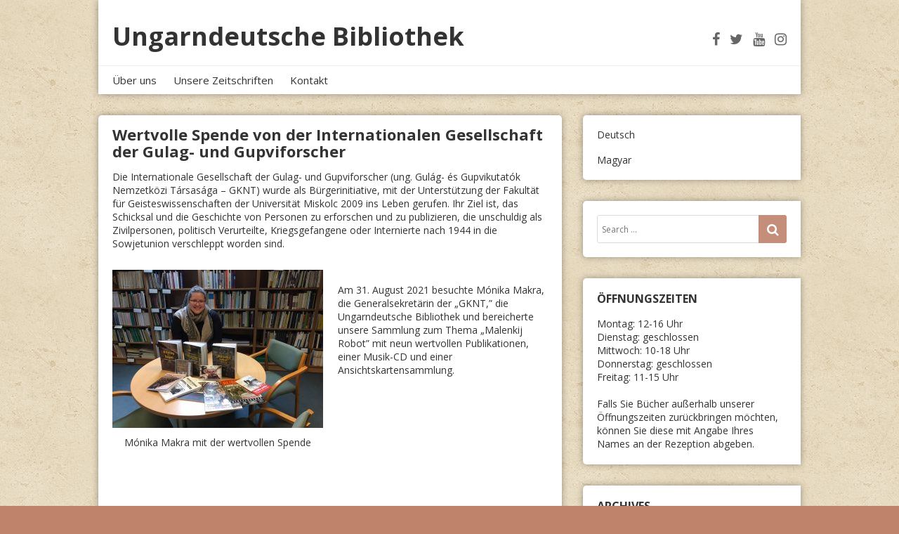

--- FILE ---
content_type: text/html; charset=UTF-8
request_url: https://bibliothek.hu/de/2021/09/wertvolle-spende-von-der-internationalen-gesellschaft-der-gulag-und-gupviforscher/
body_size: 9866
content:
<!doctype html>
<html lang="de-DE">
<head>
	<meta charset="UTF-8">
	<meta name="viewport" content="width=device-width, initial-scale=1">
	<link rel="profile" href="http://gmpg.org/xfn/11">

	<title>Wertvolle Spende von der Internationalen Gesellschaft der Gulag- und Gupviforscher &#8211; Ungarndeutsche Bibliothek</title>
<meta name='robots' content='max-image-preview:large' />
<link rel="alternate" href="https://bibliothek.hu/de/2021/09/wertvolle-spende-von-der-internationalen-gesellschaft-der-gulag-und-gupviforscher/" hreflang="de" />
<link rel="alternate" href="https://bibliothek.hu/hu/2021/09/ertekes-adomany-a-gulag-es-gupvikutatok-nemzetkozi-tarsasagatol/" hreflang="hu" />
<link rel='dns-prefetch' href='//bibliothek.hu' />
<link rel='dns-prefetch' href='//maps.google.com' />
<link rel='dns-prefetch' href='//fonts.googleapis.com' />
<link rel="alternate" type="application/rss+xml" title="Ungarndeutsche Bibliothek &raquo; Feed" href="https://bibliothek.hu/de/feed/" />
<link rel="alternate" type="application/rss+xml" title="Ungarndeutsche Bibliothek &raquo; Comments Feed" href="https://bibliothek.hu/de/comments/feed/" />
<link rel="alternate" type="application/rss+xml" title="Ungarndeutsche Bibliothek &raquo; Wertvolle Spende von der Internationalen Gesellschaft der Gulag- und Gupviforscher Comments Feed" href="https://bibliothek.hu/de/2021/09/wertvolle-spende-von-der-internationalen-gesellschaft-der-gulag-und-gupviforscher/feed/" />
<script type="text/javascript">
window._wpemojiSettings = {"baseUrl":"https:\/\/s.w.org\/images\/core\/emoji\/14.0.0\/72x72\/","ext":".png","svgUrl":"https:\/\/s.w.org\/images\/core\/emoji\/14.0.0\/svg\/","svgExt":".svg","source":{"concatemoji":"https:\/\/bibliothek.hu\/wp-includes\/js\/wp-emoji-release.min.js?ver=6.1.8"}};
/*! This file is auto-generated */
!function(e,a,t){var n,r,o,i=a.createElement("canvas"),p=i.getContext&&i.getContext("2d");function s(e,t){var a=String.fromCharCode,e=(p.clearRect(0,0,i.width,i.height),p.fillText(a.apply(this,e),0,0),i.toDataURL());return p.clearRect(0,0,i.width,i.height),p.fillText(a.apply(this,t),0,0),e===i.toDataURL()}function c(e){var t=a.createElement("script");t.src=e,t.defer=t.type="text/javascript",a.getElementsByTagName("head")[0].appendChild(t)}for(o=Array("flag","emoji"),t.supports={everything:!0,everythingExceptFlag:!0},r=0;r<o.length;r++)t.supports[o[r]]=function(e){if(p&&p.fillText)switch(p.textBaseline="top",p.font="600 32px Arial",e){case"flag":return s([127987,65039,8205,9895,65039],[127987,65039,8203,9895,65039])?!1:!s([55356,56826,55356,56819],[55356,56826,8203,55356,56819])&&!s([55356,57332,56128,56423,56128,56418,56128,56421,56128,56430,56128,56423,56128,56447],[55356,57332,8203,56128,56423,8203,56128,56418,8203,56128,56421,8203,56128,56430,8203,56128,56423,8203,56128,56447]);case"emoji":return!s([129777,127995,8205,129778,127999],[129777,127995,8203,129778,127999])}return!1}(o[r]),t.supports.everything=t.supports.everything&&t.supports[o[r]],"flag"!==o[r]&&(t.supports.everythingExceptFlag=t.supports.everythingExceptFlag&&t.supports[o[r]]);t.supports.everythingExceptFlag=t.supports.everythingExceptFlag&&!t.supports.flag,t.DOMReady=!1,t.readyCallback=function(){t.DOMReady=!0},t.supports.everything||(n=function(){t.readyCallback()},a.addEventListener?(a.addEventListener("DOMContentLoaded",n,!1),e.addEventListener("load",n,!1)):(e.attachEvent("onload",n),a.attachEvent("onreadystatechange",function(){"complete"===a.readyState&&t.readyCallback()})),(e=t.source||{}).concatemoji?c(e.concatemoji):e.wpemoji&&e.twemoji&&(c(e.twemoji),c(e.wpemoji)))}(window,document,window._wpemojiSettings);
</script>
<style type="text/css">
img.wp-smiley,
img.emoji {
	display: inline !important;
	border: none !important;
	box-shadow: none !important;
	height: 1em !important;
	width: 1em !important;
	margin: 0 0.07em !important;
	vertical-align: -0.1em !important;
	background: none !important;
	padding: 0 !important;
}
</style>
	<link rel='stylesheet' id='wp-block-library-css' href='https://bibliothek.hu/wp-includes/css/dist/block-library/style.min.css?ver=6.1.8' type='text/css' media='all' />
<link rel='stylesheet' id='classic-theme-styles-css' href='https://bibliothek.hu/wp-includes/css/classic-themes.min.css?ver=1' type='text/css' media='all' />
<style id='global-styles-inline-css' type='text/css'>
body{--wp--preset--color--black: #000000;--wp--preset--color--cyan-bluish-gray: #abb8c3;--wp--preset--color--white: #ffffff;--wp--preset--color--pale-pink: #f78da7;--wp--preset--color--vivid-red: #cf2e2e;--wp--preset--color--luminous-vivid-orange: #ff6900;--wp--preset--color--luminous-vivid-amber: #fcb900;--wp--preset--color--light-green-cyan: #7bdcb5;--wp--preset--color--vivid-green-cyan: #00d084;--wp--preset--color--pale-cyan-blue: #8ed1fc;--wp--preset--color--vivid-cyan-blue: #0693e3;--wp--preset--color--vivid-purple: #9b51e0;--wp--preset--gradient--vivid-cyan-blue-to-vivid-purple: linear-gradient(135deg,rgba(6,147,227,1) 0%,rgb(155,81,224) 100%);--wp--preset--gradient--light-green-cyan-to-vivid-green-cyan: linear-gradient(135deg,rgb(122,220,180) 0%,rgb(0,208,130) 100%);--wp--preset--gradient--luminous-vivid-amber-to-luminous-vivid-orange: linear-gradient(135deg,rgba(252,185,0,1) 0%,rgba(255,105,0,1) 100%);--wp--preset--gradient--luminous-vivid-orange-to-vivid-red: linear-gradient(135deg,rgba(255,105,0,1) 0%,rgb(207,46,46) 100%);--wp--preset--gradient--very-light-gray-to-cyan-bluish-gray: linear-gradient(135deg,rgb(238,238,238) 0%,rgb(169,184,195) 100%);--wp--preset--gradient--cool-to-warm-spectrum: linear-gradient(135deg,rgb(74,234,220) 0%,rgb(151,120,209) 20%,rgb(207,42,186) 40%,rgb(238,44,130) 60%,rgb(251,105,98) 80%,rgb(254,248,76) 100%);--wp--preset--gradient--blush-light-purple: linear-gradient(135deg,rgb(255,206,236) 0%,rgb(152,150,240) 100%);--wp--preset--gradient--blush-bordeaux: linear-gradient(135deg,rgb(254,205,165) 0%,rgb(254,45,45) 50%,rgb(107,0,62) 100%);--wp--preset--gradient--luminous-dusk: linear-gradient(135deg,rgb(255,203,112) 0%,rgb(199,81,192) 50%,rgb(65,88,208) 100%);--wp--preset--gradient--pale-ocean: linear-gradient(135deg,rgb(255,245,203) 0%,rgb(182,227,212) 50%,rgb(51,167,181) 100%);--wp--preset--gradient--electric-grass: linear-gradient(135deg,rgb(202,248,128) 0%,rgb(113,206,126) 100%);--wp--preset--gradient--midnight: linear-gradient(135deg,rgb(2,3,129) 0%,rgb(40,116,252) 100%);--wp--preset--duotone--dark-grayscale: url('#wp-duotone-dark-grayscale');--wp--preset--duotone--grayscale: url('#wp-duotone-grayscale');--wp--preset--duotone--purple-yellow: url('#wp-duotone-purple-yellow');--wp--preset--duotone--blue-red: url('#wp-duotone-blue-red');--wp--preset--duotone--midnight: url('#wp-duotone-midnight');--wp--preset--duotone--magenta-yellow: url('#wp-duotone-magenta-yellow');--wp--preset--duotone--purple-green: url('#wp-duotone-purple-green');--wp--preset--duotone--blue-orange: url('#wp-duotone-blue-orange');--wp--preset--font-size--small: 13px;--wp--preset--font-size--medium: 20px;--wp--preset--font-size--large: 36px;--wp--preset--font-size--x-large: 42px;--wp--preset--spacing--20: 0.44rem;--wp--preset--spacing--30: 0.67rem;--wp--preset--spacing--40: 1rem;--wp--preset--spacing--50: 1.5rem;--wp--preset--spacing--60: 2.25rem;--wp--preset--spacing--70: 3.38rem;--wp--preset--spacing--80: 5.06rem;}:where(.is-layout-flex){gap: 0.5em;}body .is-layout-flow > .alignleft{float: left;margin-inline-start: 0;margin-inline-end: 2em;}body .is-layout-flow > .alignright{float: right;margin-inline-start: 2em;margin-inline-end: 0;}body .is-layout-flow > .aligncenter{margin-left: auto !important;margin-right: auto !important;}body .is-layout-constrained > .alignleft{float: left;margin-inline-start: 0;margin-inline-end: 2em;}body .is-layout-constrained > .alignright{float: right;margin-inline-start: 2em;margin-inline-end: 0;}body .is-layout-constrained > .aligncenter{margin-left: auto !important;margin-right: auto !important;}body .is-layout-constrained > :where(:not(.alignleft):not(.alignright):not(.alignfull)){max-width: var(--wp--style--global--content-size);margin-left: auto !important;margin-right: auto !important;}body .is-layout-constrained > .alignwide{max-width: var(--wp--style--global--wide-size);}body .is-layout-flex{display: flex;}body .is-layout-flex{flex-wrap: wrap;align-items: center;}body .is-layout-flex > *{margin: 0;}:where(.wp-block-columns.is-layout-flex){gap: 2em;}.has-black-color{color: var(--wp--preset--color--black) !important;}.has-cyan-bluish-gray-color{color: var(--wp--preset--color--cyan-bluish-gray) !important;}.has-white-color{color: var(--wp--preset--color--white) !important;}.has-pale-pink-color{color: var(--wp--preset--color--pale-pink) !important;}.has-vivid-red-color{color: var(--wp--preset--color--vivid-red) !important;}.has-luminous-vivid-orange-color{color: var(--wp--preset--color--luminous-vivid-orange) !important;}.has-luminous-vivid-amber-color{color: var(--wp--preset--color--luminous-vivid-amber) !important;}.has-light-green-cyan-color{color: var(--wp--preset--color--light-green-cyan) !important;}.has-vivid-green-cyan-color{color: var(--wp--preset--color--vivid-green-cyan) !important;}.has-pale-cyan-blue-color{color: var(--wp--preset--color--pale-cyan-blue) !important;}.has-vivid-cyan-blue-color{color: var(--wp--preset--color--vivid-cyan-blue) !important;}.has-vivid-purple-color{color: var(--wp--preset--color--vivid-purple) !important;}.has-black-background-color{background-color: var(--wp--preset--color--black) !important;}.has-cyan-bluish-gray-background-color{background-color: var(--wp--preset--color--cyan-bluish-gray) !important;}.has-white-background-color{background-color: var(--wp--preset--color--white) !important;}.has-pale-pink-background-color{background-color: var(--wp--preset--color--pale-pink) !important;}.has-vivid-red-background-color{background-color: var(--wp--preset--color--vivid-red) !important;}.has-luminous-vivid-orange-background-color{background-color: var(--wp--preset--color--luminous-vivid-orange) !important;}.has-luminous-vivid-amber-background-color{background-color: var(--wp--preset--color--luminous-vivid-amber) !important;}.has-light-green-cyan-background-color{background-color: var(--wp--preset--color--light-green-cyan) !important;}.has-vivid-green-cyan-background-color{background-color: var(--wp--preset--color--vivid-green-cyan) !important;}.has-pale-cyan-blue-background-color{background-color: var(--wp--preset--color--pale-cyan-blue) !important;}.has-vivid-cyan-blue-background-color{background-color: var(--wp--preset--color--vivid-cyan-blue) !important;}.has-vivid-purple-background-color{background-color: var(--wp--preset--color--vivid-purple) !important;}.has-black-border-color{border-color: var(--wp--preset--color--black) !important;}.has-cyan-bluish-gray-border-color{border-color: var(--wp--preset--color--cyan-bluish-gray) !important;}.has-white-border-color{border-color: var(--wp--preset--color--white) !important;}.has-pale-pink-border-color{border-color: var(--wp--preset--color--pale-pink) !important;}.has-vivid-red-border-color{border-color: var(--wp--preset--color--vivid-red) !important;}.has-luminous-vivid-orange-border-color{border-color: var(--wp--preset--color--luminous-vivid-orange) !important;}.has-luminous-vivid-amber-border-color{border-color: var(--wp--preset--color--luminous-vivid-amber) !important;}.has-light-green-cyan-border-color{border-color: var(--wp--preset--color--light-green-cyan) !important;}.has-vivid-green-cyan-border-color{border-color: var(--wp--preset--color--vivid-green-cyan) !important;}.has-pale-cyan-blue-border-color{border-color: var(--wp--preset--color--pale-cyan-blue) !important;}.has-vivid-cyan-blue-border-color{border-color: var(--wp--preset--color--vivid-cyan-blue) !important;}.has-vivid-purple-border-color{border-color: var(--wp--preset--color--vivid-purple) !important;}.has-vivid-cyan-blue-to-vivid-purple-gradient-background{background: var(--wp--preset--gradient--vivid-cyan-blue-to-vivid-purple) !important;}.has-light-green-cyan-to-vivid-green-cyan-gradient-background{background: var(--wp--preset--gradient--light-green-cyan-to-vivid-green-cyan) !important;}.has-luminous-vivid-amber-to-luminous-vivid-orange-gradient-background{background: var(--wp--preset--gradient--luminous-vivid-amber-to-luminous-vivid-orange) !important;}.has-luminous-vivid-orange-to-vivid-red-gradient-background{background: var(--wp--preset--gradient--luminous-vivid-orange-to-vivid-red) !important;}.has-very-light-gray-to-cyan-bluish-gray-gradient-background{background: var(--wp--preset--gradient--very-light-gray-to-cyan-bluish-gray) !important;}.has-cool-to-warm-spectrum-gradient-background{background: var(--wp--preset--gradient--cool-to-warm-spectrum) !important;}.has-blush-light-purple-gradient-background{background: var(--wp--preset--gradient--blush-light-purple) !important;}.has-blush-bordeaux-gradient-background{background: var(--wp--preset--gradient--blush-bordeaux) !important;}.has-luminous-dusk-gradient-background{background: var(--wp--preset--gradient--luminous-dusk) !important;}.has-pale-ocean-gradient-background{background: var(--wp--preset--gradient--pale-ocean) !important;}.has-electric-grass-gradient-background{background: var(--wp--preset--gradient--electric-grass) !important;}.has-midnight-gradient-background{background: var(--wp--preset--gradient--midnight) !important;}.has-small-font-size{font-size: var(--wp--preset--font-size--small) !important;}.has-medium-font-size{font-size: var(--wp--preset--font-size--medium) !important;}.has-large-font-size{font-size: var(--wp--preset--font-size--large) !important;}.has-x-large-font-size{font-size: var(--wp--preset--font-size--x-large) !important;}
.wp-block-navigation a:where(:not(.wp-element-button)){color: inherit;}
:where(.wp-block-columns.is-layout-flex){gap: 2em;}
.wp-block-pullquote{font-size: 1.5em;line-height: 1.6;}
</style>
<link rel='stylesheet' id='contact-form-7-css' href='https://bibliothek.hu/wp-content/plugins/contact-form-7/includes/css/styles.css?ver=5.7.7' type='text/css' media='all' />
<link rel='stylesheet' id='wp-gmap-embed-front-css-css' href='https://bibliothek.hu/wp-content/plugins/gmap-embed/public/assets/css/front_custom_style.css?ver=1758018208' type='text/css' media='all' />
<link rel='stylesheet' id='neblue-style-css' href='https://bibliothek.hu/wp-content/themes/neblue/style.css?ver=6.1.8' type='text/css' media='all' />
<style id='neblue-style-inline-css' type='text/css'>

blockquote {
    border-left: 4px solid #bf826b;
}
button,
input[type="button"],
input[type="reset"],
input[type="submit"] {
	background: #bf826b;
}
input[type="text"]:focus,
input[type="email"]:focus,
input[type="url"]:focus,
input[type="password"]:focus,
input[type="search"]:focus,
input[type="number"]:focus,
input[type="tel"]:focus,
input[type="range"]:focus,
input[type="date"]:focus,
input[type="month"]:focus,
input[type="week"]:focus,
input[type="time"]:focus,
input[type="datetime"]:focus,
input[type="datetime-local"]:focus,
input[type="color"]:focus,
textarea:focus {
	border:1px solid #bf826b;
}
a {
	color: #bf826b;
}
a:hover,
a:focus,
a:active {
	color: #bf826b;
}
.site-title a:hover,
.site-title a:focus,
.site-title a:active{
	color:#bf826b;
}
.site-social a:hover i,
.site-social a:focus i{
	color: #bf826b;
}
.main-navigation div >ul >li >a:hover,
.main-navigation div >ul >li >a:focus{
	color:#bf826b;
}
.main-navigation div >ul >li ul li a:hover,
.main-navigation div >ul >li ul li a:focus{
	color:#bf826b;
}
.menu-toggle{
	color:#bf826b;
}
.entry-title a:hover,
.entry-title a:focus{
	color:#bf826b;
}
.sticky .entry-title,
.sticky .entry-title a{
	color:#bf826b;
}
.entry-footer a:hover,
.entry-footer a:focus{
	color: #bf826b;
}
.sticky .entry-footer {
    background: #bf826b;
}
.more-link:hover,
.more-link:focus{
	background: #bf826b;
}
.widget a:hover,
.widget a:focus{
	color:#bf826b;
}
.comment-meta a:hover,
.comment-meta a:focus{
	color:#bf826b;
}
.comment-meta .fn a:hover,
.comment-meta .fn a:focus{
	color:#bf826b;
}
.comment-form .logged-in-as a:hover,
.comment-form .logged-in-as a:focus{
	color:#bf826b;
}
.post-navigation a:hover,
.post-navigation a:focus{
	color: #bf826b;
}
.pagination .nav-links a:hover,
.pagination .nav-links a:focus{
	background:#bf826b;
}
.pagination .nav-links .current{
	background:#bf826b;
}
.site-info a:hover,
.site-info a:focus{
	color:#bf826b;
}
#back_top {
	background:#bf826b;
}
#slider-title a {
	background: #bf826b;
}
#controllers a:hover, 
#controllers a:focus, 
#controllers .active {
	color: #bf826b;
	background-color: #bf826b;
}

</style>
<link rel='stylesheet' id='neblue-google-fonts-css' href='//fonts.googleapis.com/css?family=Open+Sans%3A400%2C400italic%2C700%2C700italic&#038;ver=6.1.8' type='text/css' media='all' />
<link rel='stylesheet' id='neblue-font-awesome-css' href='https://bibliothek.hu/wp-content/themes/neblue/assets/font-awesome/css/font-awesome.min.css?ver=6.1.8' type='text/css' media='all' />
<link rel='stylesheet' id='slb_core-css' href='https://bibliothek.hu/wp-content/plugins/simple-lightbox/client/css/app.css?ver=2.9.4' type='text/css' media='all' />
<script type='text/javascript' src='https://bibliothek.hu/wp-includes/js/jquery/jquery.min.js?ver=3.6.1' id='jquery-core-js'></script>
<script type='text/javascript' src='https://bibliothek.hu/wp-includes/js/jquery/jquery-migrate.min.js?ver=3.3.2' id='jquery-migrate-js'></script>
<script type='text/javascript' src='https://maps.google.com/maps/api/js?key=AIzaSyDMgk3RFJc3rOp4nVhP9ADz2wGowXBy0oc&#038;libraries=places&#038;language=en&#038;region=US&#038;callback=Function.prototype&#038;ver=6.1.8' id='wp-gmap-api-js'></script>
<script type='text/javascript' id='wp-gmap-api-js-after'>
/* <![CDATA[ */

var wgm_status = {"p_v":"1.9.4","p_d_v":"20250717","l_api":"always","p_api":"N","i_p":false,"d_f_s_c":"N","d_s_v":"N","d_z_c":"N","d_p_c":"N","d_m_t_c":"N","d_m_w_z":"N","d_m_d":"N","d_m_d_c_z":"N","e_d_f_a_c":"N"};
/* ]]> */
</script>
<script type='text/javascript' src='https://bibliothek.hu/wp-content/themes/neblue/assets/js/jquery.fitvids.js?ver=6.1.8' id='neblue-fitvids-js-js'></script>
<script type='text/javascript' src='https://bibliothek.hu/wp-content/themes/neblue/assets/js/custom.js?ver=6.1.8' id='neblue-custom-js-js'></script>
<link rel="https://api.w.org/" href="https://bibliothek.hu/wp-json/" /><link rel="alternate" type="application/json" href="https://bibliothek.hu/wp-json/wp/v2/posts/4595" /><link rel="EditURI" type="application/rsd+xml" title="RSD" href="https://bibliothek.hu/xmlrpc.php?rsd" />
<link rel="wlwmanifest" type="application/wlwmanifest+xml" href="https://bibliothek.hu/wp-includes/wlwmanifest.xml" />
<meta name="generator" content="WordPress 6.1.8" />
<link rel="canonical" href="https://bibliothek.hu/de/2021/09/wertvolle-spende-von-der-internationalen-gesellschaft-der-gulag-und-gupviforscher/" />
<link rel='shortlink' href='https://bibliothek.hu/?p=4595' />
<link rel="alternate" type="application/json+oembed" href="https://bibliothek.hu/wp-json/oembed/1.0/embed?url=https%3A%2F%2Fbibliothek.hu%2Fde%2F2021%2F09%2Fwertvolle-spende-von-der-internationalen-gesellschaft-der-gulag-und-gupviforscher%2F" />
<link rel="pingback" href="https://bibliothek.hu/xmlrpc.php"><style type="text/css" id="custom-background-css">
body.custom-background { background-color: #bf826b; background-image: url("https://bibliothek.hu/wp-content/uploads/2018/02/vintage-concrete.png"); background-position: center center; background-size: auto; background-repeat: repeat; background-attachment: fixed; }
</style>
			<style type="text/css" id="wp-custom-css">
			.main-navigation div >ul >li >a {
    font-size: 15px;
}

body {
    font-size: 14px;
    line-height: 1.4em;
    min-width: 0;
}

.entry-title {
    font-size: 22px;
    line-height: 24px;
}

.site-main .post, .site-main .page {
    box-shadow: 0 0 10px rgba(0, 0, 0, 0.35);
    background: #fff;
	-webkit-border-top-left-radius: 5px;
-webkit-border-top-right-radius: 5px;
-moz-border-radius-topleft: 5px;
-moz-border-radius-topright: 5px;
border-top-left-radius: 5px;
border-top-right-radius: 5px;
}

.site-header {
    background: #ffffff;
    box-shadow: 0 0 10px rgba(0, 0, 0, 0.35);
}

.widget {
    padding: 20px;
    box-shadow: 0 0 10px rgba(0, 0, 0, 0.35);
	-webkit-border-top-left-radius: 5px;
-webkit-border-bottom-left-radius: 5px;
-moz-border-radius-topleft: 5px;
-moz-border-radius-bottomleft: 5px;
border-top-left-radius: 5px;
border-bottom-left-radius: 5px;
}		</style>
		</head>

<body class="post-template-default single single-post postid-4595 single-format-standard custom-background">
<div id="page" class="site"><div class="inner">
	<a class="skip-link screen-reader-text" href="#content">Skip to content</a>

	<header id="masthead" class="site-header">
		<div class="site-branding">
							<p class="site-title"><a href="https://bibliothek.hu/de/" rel="home">Ungarndeutsche Bibliothek</a></p>
			
			<div class="site-social">
<a href="http://facebook.com/zentrumhu" target="_blank" title="Find Us on Facebook"><i class="fa fa-facebook" aria-hidden="true"></i></a>
<a href="http://twitter.com/zentrumhu" target="_blank" title="Follow Us on Twitter"><i class="fa fa-twitter" aria-hidden="true"></i></a>
<a href="http://youtube.com/zentrumhu" target="_blank" title="View our YouTube Channel"><i class="fa fa-youtube" aria-hidden="true"></i></a>
<a href="http://instagram.com/zentrumhu" target="_blank" title="Follow Us on Instagram"><i class="fa fa-instagram" aria-hidden="true"></i></a>
				<div class="clear"></div>
    		</div>

            <div class="clear"></div>
		</div><!-- .site-branding -->

	    <nav id="site-navigation" class="main-navigation">
	        <button class="menu-toggle" aria-controls="primary-menu" aria-expanded="false" value="Menu"><i class="fa fa-bars" aria-hidden="true"></i><span class="screen-reader-text">Menu</span></button>
	        <div class="menu-main-de-container"><ul id="primary-menu" class="menu"><li id="menu-item-133" class="menu-item menu-item-type-post_type menu-item-object-page menu-item-133"><a href="https://bibliothek.hu/de/uber-uns/">Über uns</a></li>
<li id="menu-item-152" class="menu-item menu-item-type-post_type menu-item-object-page menu-item-152"><a href="https://bibliothek.hu/de/unsere-zeitschriften/">Unsere Zeitschriften</a></li>
<li id="menu-item-182" class="menu-item menu-item-type-post_type menu-item-object-page menu-item-182"><a href="https://bibliothek.hu/de/kontakt/">Kontakt</a></li>
</ul></div>	        <div class="clear"></div>
	    </nav><!-- #site-navigation -->
	</header><!-- #masthead -->


	<div id="content" class="site-content">

	<div id="primary" class="content-area">
		<main id="main" class="site-main">

		
<article id="post-4595" class="post-4595 post type-post status-publish format-standard hentry category-info-de category-nachrichten tag-buecherspende tag-malenkij-robot-de">
	
	<header class="entry-header">
		<h1 class="entry-title">Wertvolle Spende von der Internationalen Gesellschaft der Gulag- und Gupviforscher</h1>	</header><!-- .entry-header -->

	<div class="entry-content">
		<p class="p1"><span class="s1">Die Internationale Gesellschaft der Gulag- und Gupviforscher (ung. Gulág- és Gupvikutatók Nemzetközi Társasága &#8211; GKNT) wurde als Bürgerinitiative, mit der Unterstützung der Fakultät für Geisteswissenschaften der Universität Miskolc 2009 ins Leben gerufen. Ihr Ziel ist, das Schicksal und die Geschichte von Personen zu erforschen und zu publizieren, die unschuldig als Zivilpersonen, politisch Verurteilte, Kriegsgefangene oder Internierte nach 1944 in die Sowjetunion verschleppt worden sind.</span></p>
<figure id="attachment_4596" aria-describedby="caption-attachment-4596" style="width: 300px" class="wp-caption alignleft"><img decoding="async" class="size-medium wp-image-4596" src="http://bibliothek.hu/wp-content/uploads/2021/09/Monika-Makra-1-300x225.jpg" alt="" width="300" height="225" srcset="https://bibliothek.hu/wp-content/uploads/2021/09/Monika-Makra-1-300x225.jpg 300w, https://bibliothek.hu/wp-content/uploads/2021/09/Monika-Makra-1-768x576.jpg 768w, https://bibliothek.hu/wp-content/uploads/2021/09/Monika-Makra-1-1024x768.jpg 1024w, https://bibliothek.hu/wp-content/uploads/2021/09/Monika-Makra-1.jpg 1280w" sizes="(max-width: 300px) 100vw, 300px" /><figcaption id="caption-attachment-4596" class="wp-caption-text">Mónika Makra mit der wertvollen Spende</figcaption></figure>
<p>&nbsp;</p>
<p class="p1"><span class="s1">Am 31. August 2021 besuchte Mónika Makra, die Generalsekretärin der „GKNT,” die Ungarndeutsche Bibliothek und bereicherte unsere Sammlung zum Thema „Malenkij Robot” mit neun wertvollen Publikationen, einer Musik-CD und einer Ansichtskartensammlung.</span></p>
<p>&nbsp;</p>
<p>&nbsp;</p>
<p>&nbsp;</p>
<p>&nbsp;</p>
<p>&nbsp;</p>
<figure id="attachment_4598" aria-describedby="caption-attachment-4598" style="width: 300px" class="wp-caption alignleft"><img decoding="async" loading="lazy" class="size-medium wp-image-4598" src="http://bibliothek.hu/wp-content/uploads/2021/09/IMG_0746-1-300x226.jpg" alt="" width="300" height="226" srcset="https://bibliothek.hu/wp-content/uploads/2021/09/IMG_0746-1-300x226.jpg 300w, https://bibliothek.hu/wp-content/uploads/2021/09/IMG_0746-1-768x578.jpg 768w, https://bibliothek.hu/wp-content/uploads/2021/09/IMG_0746-1-1024x771.jpg 1024w, https://bibliothek.hu/wp-content/uploads/2021/09/IMG_0746-1.jpg 1280w" sizes="(max-width: 300px) 100vw, 300px" /><figcaption id="caption-attachment-4598" class="wp-caption-text">Die wertvolle Spende</figcaption></figure>
<p>&nbsp;</p>
<p>&nbsp;</p>
<p>&nbsp;</p>
<p class="p1"><span class="s1">Wir bedanken uns bei der Gesellschaft recht herzlich für die wertvolle Spende</span><span class="s2">!</span></p>
	</div><!-- .entry-content -->
    
    <footer class="entry-footer">
				<div class="entry-meta">
			<span class="posted-on"><i class="fa fa-calendar" aria-hidden="true"></i> <a href="https://bibliothek.hu/de/2021/09/wertvolle-spende-von-der-internationalen-gesellschaft-der-gulag-und-gupviforscher/" rel="bookmark"><time class="entry-date published updated" datetime="2021-09-02T08:31:40+00:00">02. 09. 2021</time></a></span><span class="cat-links"><i class="fa fa-list" aria-hidden="true"></i> <a href="https://bibliothek.hu/de/category/info-de/" rel="category tag">Informationen</a>, <a href="https://bibliothek.hu/de/category/nachrichten/" rel="category tag">Nachrichten</a></span>			<div class="clear"></div>
		</div><!-- .entry-meta -->
		
	    			<div class="tags-links"><i class="fa fa-tags" aria-hidden="true"></i> <a href="https://bibliothek.hu/de/tag/buecherspende/" rel="tag">Bücherspende</a>, <a href="https://bibliothek.hu/de/tag/malenkij-robot-de/" rel="tag">Malenkij Robot</a></div>	    	</footer><!-- .entry-footer -->
	
</article><!-- #post-4595 -->

	<nav class="navigation post-navigation" aria-label="Posts">
		<h2 class="screen-reader-text">Post navigation</h2>
		<div class="nav-links"><div class="nav-previous"><a href="https://bibliothek.hu/de/2021/08/wir-erwarten-wieder-unsere-leser/" rel="prev"><i class="fa fa-caret-left" aria-hidden="true"></i> Wir erwarten wieder unsere Leser in der Bibliothek</a></div><div class="nav-next"><a href="https://bibliothek.hu/de/2021/09/reinhard-johler-hg-hatzfeld-ordnungen-im-wandel-2/" rel="next">Reinhard Johler (Hg.): Hatzfeld. Ordnungen im Wandel <i class="fa fa-caret-right" aria-hidden="true"></i></a></div></div>
	</nav>
		</main><!-- #main -->
	</div><!-- #primary -->


<aside id="secondary" class="widget-area">
	<section id="polylang-2" class="widget widget_polylang"><ul>
	<li class="lang-item lang-item-3 lang-item-de current-lang lang-item-first"><a  lang="de-DE" hreflang="de-DE" href="https://bibliothek.hu/de/2021/09/wertvolle-spende-von-der-internationalen-gesellschaft-der-gulag-und-gupviforscher/">Deutsch</a></li>
	<li class="lang-item lang-item-6 lang-item-hu"><a  lang="hu-HU" hreflang="hu-HU" href="https://bibliothek.hu/hu/2021/09/ertekes-adomany-a-gulag-es-gupvikutatok-nemzetkozi-tarsasagatol/">Magyar</a></li>
</ul>
</section><section id="search-2" class="widget widget_search">

<form role="search" method="get" class="search-form" action="https://bibliothek.hu/de/">
	<label for="search-form-697b437d45c96">
		<span class="screen-reader-text">Search for:</span>
	</label>
	<input type="search" id="search-form-697b437d45c96" class="search-field" placeholder="Search &hellip;" value="" name="s" />
	<button type="submit" class="search-submit" aria-label="Search" value="Search"><i class="fa fa-search" aria-hidden="true"></i><span class="screen-reader-text">Search</span></button>
</form>
</section><section id="custom_html-3" class="widget_text widget widget_custom_html"><h2 class="widget-title">Öffnungszeiten</h2><div class="textwidget custom-html-widget">Montag: 12-16 Uhr<br>
Dienstag: geschlossen<br>
Mittwoch: 10-18 Uhr<br>
Donnerstag: geschlossen<br>
Freitag: 11-15  Uhr<br>
<br>
Falls Sie Bücher außerhalb unserer Öffnungszeiten zurückbringen möchten, können Sie diese mit Angabe Ihres Names an der Rezeption abgeben.</div></section><section id="archives-2" class="widget widget_archive"><h2 class="widget-title">Archives</h2>
			<ul>
					<li><a href='https://bibliothek.hu/de/2026/01/'>January 2026</a></li>
	<li><a href='https://bibliothek.hu/de/2025/12/'>December 2025</a></li>
	<li><a href='https://bibliothek.hu/de/2025/11/'>November 2025</a></li>
	<li><a href='https://bibliothek.hu/de/2025/10/'>October 2025</a></li>
	<li><a href='https://bibliothek.hu/de/2025/09/'>September 2025</a></li>
	<li><a href='https://bibliothek.hu/de/2025/08/'>August 2025</a></li>
	<li><a href='https://bibliothek.hu/de/2025/07/'>July 2025</a></li>
	<li><a href='https://bibliothek.hu/de/2025/06/'>June 2025</a></li>
	<li><a href='https://bibliothek.hu/de/2025/05/'>May 2025</a></li>
	<li><a href='https://bibliothek.hu/de/2025/04/'>April 2025</a></li>
	<li><a href='https://bibliothek.hu/de/2025/03/'>March 2025</a></li>
	<li><a href='https://bibliothek.hu/de/2025/02/'>February 2025</a></li>
	<li><a href='https://bibliothek.hu/de/2025/01/'>January 2025</a></li>
	<li><a href='https://bibliothek.hu/de/2024/12/'>December 2024</a></li>
	<li><a href='https://bibliothek.hu/de/2024/11/'>November 2024</a></li>
	<li><a href='https://bibliothek.hu/de/2024/10/'>October 2024</a></li>
	<li><a href='https://bibliothek.hu/de/2024/09/'>September 2024</a></li>
	<li><a href='https://bibliothek.hu/de/2024/08/'>August 2024</a></li>
	<li><a href='https://bibliothek.hu/de/2024/07/'>July 2024</a></li>
	<li><a href='https://bibliothek.hu/de/2024/06/'>June 2024</a></li>
	<li><a href='https://bibliothek.hu/de/2024/05/'>May 2024</a></li>
	<li><a href='https://bibliothek.hu/de/2024/04/'>April 2024</a></li>
	<li><a href='https://bibliothek.hu/de/2024/03/'>March 2024</a></li>
	<li><a href='https://bibliothek.hu/de/2024/02/'>February 2024</a></li>
	<li><a href='https://bibliothek.hu/de/2024/01/'>January 2024</a></li>
	<li><a href='https://bibliothek.hu/de/2023/12/'>December 2023</a></li>
	<li><a href='https://bibliothek.hu/de/2023/11/'>November 2023</a></li>
	<li><a href='https://bibliothek.hu/de/2023/10/'>October 2023</a></li>
	<li><a href='https://bibliothek.hu/de/2023/09/'>September 2023</a></li>
	<li><a href='https://bibliothek.hu/de/2023/08/'>August 2023</a></li>
	<li><a href='https://bibliothek.hu/de/2023/07/'>July 2023</a></li>
	<li><a href='https://bibliothek.hu/de/2023/06/'>June 2023</a></li>
	<li><a href='https://bibliothek.hu/de/2023/05/'>May 2023</a></li>
	<li><a href='https://bibliothek.hu/de/2023/04/'>April 2023</a></li>
	<li><a href='https://bibliothek.hu/de/2023/03/'>March 2023</a></li>
	<li><a href='https://bibliothek.hu/de/2023/02/'>February 2023</a></li>
	<li><a href='https://bibliothek.hu/de/2023/01/'>January 2023</a></li>
	<li><a href='https://bibliothek.hu/de/2022/12/'>December 2022</a></li>
	<li><a href='https://bibliothek.hu/de/2022/11/'>November 2022</a></li>
	<li><a href='https://bibliothek.hu/de/2022/10/'>October 2022</a></li>
	<li><a href='https://bibliothek.hu/de/2022/09/'>September 2022</a></li>
	<li><a href='https://bibliothek.hu/de/2022/08/'>August 2022</a></li>
	<li><a href='https://bibliothek.hu/de/2022/07/'>July 2022</a></li>
	<li><a href='https://bibliothek.hu/de/2022/06/'>June 2022</a></li>
	<li><a href='https://bibliothek.hu/de/2022/05/'>May 2022</a></li>
	<li><a href='https://bibliothek.hu/de/2022/04/'>April 2022</a></li>
	<li><a href='https://bibliothek.hu/de/2022/03/'>March 2022</a></li>
	<li><a href='https://bibliothek.hu/de/2022/02/'>February 2022</a></li>
	<li><a href='https://bibliothek.hu/de/2022/01/'>January 2022</a></li>
	<li><a href='https://bibliothek.hu/de/2021/12/'>December 2021</a></li>
	<li><a href='https://bibliothek.hu/de/2021/11/'>November 2021</a></li>
	<li><a href='https://bibliothek.hu/de/2021/10/'>October 2021</a></li>
	<li><a href='https://bibliothek.hu/de/2021/09/'>September 2021</a></li>
	<li><a href='https://bibliothek.hu/de/2021/08/'>August 2021</a></li>
	<li><a href='https://bibliothek.hu/de/2021/07/'>July 2021</a></li>
	<li><a href='https://bibliothek.hu/de/2021/06/'>June 2021</a></li>
	<li><a href='https://bibliothek.hu/de/2021/05/'>May 2021</a></li>
	<li><a href='https://bibliothek.hu/de/2021/04/'>April 2021</a></li>
	<li><a href='https://bibliothek.hu/de/2021/03/'>March 2021</a></li>
	<li><a href='https://bibliothek.hu/de/2021/02/'>February 2021</a></li>
	<li><a href='https://bibliothek.hu/de/2021/01/'>January 2021</a></li>
	<li><a href='https://bibliothek.hu/de/2020/12/'>December 2020</a></li>
	<li><a href='https://bibliothek.hu/de/2020/11/'>November 2020</a></li>
	<li><a href='https://bibliothek.hu/de/2020/10/'>October 2020</a></li>
	<li><a href='https://bibliothek.hu/de/2020/09/'>September 2020</a></li>
	<li><a href='https://bibliothek.hu/de/2020/08/'>August 2020</a></li>
	<li><a href='https://bibliothek.hu/de/2020/07/'>July 2020</a></li>
	<li><a href='https://bibliothek.hu/de/2020/06/'>June 2020</a></li>
	<li><a href='https://bibliothek.hu/de/2020/05/'>May 2020</a></li>
	<li><a href='https://bibliothek.hu/de/2020/04/'>April 2020</a></li>
	<li><a href='https://bibliothek.hu/de/2020/03/'>March 2020</a></li>
	<li><a href='https://bibliothek.hu/de/2020/02/'>February 2020</a></li>
	<li><a href='https://bibliothek.hu/de/2020/01/'>January 2020</a></li>
	<li><a href='https://bibliothek.hu/de/2019/12/'>December 2019</a></li>
	<li><a href='https://bibliothek.hu/de/2019/11/'>November 2019</a></li>
	<li><a href='https://bibliothek.hu/de/2019/10/'>October 2019</a></li>
	<li><a href='https://bibliothek.hu/de/2019/09/'>September 2019</a></li>
	<li><a href='https://bibliothek.hu/de/2019/08/'>August 2019</a></li>
	<li><a href='https://bibliothek.hu/de/2019/07/'>July 2019</a></li>
	<li><a href='https://bibliothek.hu/de/2019/06/'>June 2019</a></li>
	<li><a href='https://bibliothek.hu/de/2019/05/'>May 2019</a></li>
	<li><a href='https://bibliothek.hu/de/2019/04/'>April 2019</a></li>
	<li><a href='https://bibliothek.hu/de/2019/03/'>March 2019</a></li>
	<li><a href='https://bibliothek.hu/de/2019/02/'>February 2019</a></li>
	<li><a href='https://bibliothek.hu/de/2019/01/'>January 2019</a></li>
	<li><a href='https://bibliothek.hu/de/2018/12/'>December 2018</a></li>
	<li><a href='https://bibliothek.hu/de/2018/11/'>November 2018</a></li>
	<li><a href='https://bibliothek.hu/de/2018/10/'>October 2018</a></li>
	<li><a href='https://bibliothek.hu/de/2018/09/'>September 2018</a></li>
	<li><a href='https://bibliothek.hu/de/2018/08/'>August 2018</a></li>
	<li><a href='https://bibliothek.hu/de/2018/07/'>July 2018</a></li>
	<li><a href='https://bibliothek.hu/de/2018/06/'>June 2018</a></li>
	<li><a href='https://bibliothek.hu/de/2018/05/'>May 2018</a></li>
	<li><a href='https://bibliothek.hu/de/2018/04/'>April 2018</a></li>
	<li><a href='https://bibliothek.hu/de/2018/03/'>March 2018</a></li>
	<li><a href='https://bibliothek.hu/de/2018/02/'>February 2018</a></li>
	<li><a href='https://bibliothek.hu/de/2017/06/'>June 2017</a></li>
	<li><a href='https://bibliothek.hu/de/2017/01/'>January 2017</a></li>
	<li><a href='https://bibliothek.hu/de/2016/10/'>October 2016</a></li>
	<li><a href='https://bibliothek.hu/de/2015/11/'>November 2015</a></li>
	<li><a href='https://bibliothek.hu/de/2015/10/'>October 2015</a></li>
	<li><a href='https://bibliothek.hu/de/2015/09/'>September 2015</a></li>
	<li><a href='https://bibliothek.hu/de/2015/08/'>August 2015</a></li>
	<li><a href='https://bibliothek.hu/de/2015/07/'>July 2015</a></li>
	<li><a href='https://bibliothek.hu/de/2015/06/'>June 2015</a></li>
	<li><a href='https://bibliothek.hu/de/2015/05/'>May 2015</a></li>
	<li><a href='https://bibliothek.hu/de/2015/04/'>April 2015</a></li>
	<li><a href='https://bibliothek.hu/de/2015/03/'>March 2015</a></li>
	<li><a href='https://bibliothek.hu/de/2015/02/'>February 2015</a></li>
	<li><a href='https://bibliothek.hu/de/2015/01/'>January 2015</a></li>
	<li><a href='https://bibliothek.hu/de/2014/12/'>December 2014</a></li>
	<li><a href='https://bibliothek.hu/de/2014/11/'>November 2014</a></li>
	<li><a href='https://bibliothek.hu/de/2014/10/'>October 2014</a></li>
	<li><a href='https://bibliothek.hu/de/2014/09/'>September 2014</a></li>
	<li><a href='https://bibliothek.hu/de/2014/08/'>August 2014</a></li>
	<li><a href='https://bibliothek.hu/de/2014/07/'>July 2014</a></li>
	<li><a href='https://bibliothek.hu/de/2014/06/'>June 2014</a></li>
	<li><a href='https://bibliothek.hu/de/2014/05/'>May 2014</a></li>
	<li><a href='https://bibliothek.hu/de/2014/04/'>April 2014</a></li>
	<li><a href='https://bibliothek.hu/de/2014/03/'>March 2014</a></li>
	<li><a href='https://bibliothek.hu/de/2014/02/'>February 2014</a></li>
	<li><a href='https://bibliothek.hu/de/2014/01/'>January 2014</a></li>
	<li><a href='https://bibliothek.hu/de/2013/12/'>December 2013</a></li>
	<li><a href='https://bibliothek.hu/de/2013/11/'>November 2013</a></li>
	<li><a href='https://bibliothek.hu/de/2013/10/'>October 2013</a></li>
	<li><a href='https://bibliothek.hu/de/2013/09/'>September 2013</a></li>
	<li><a href='https://bibliothek.hu/de/2012/12/'>December 2012</a></li>
	<li><a href='https://bibliothek.hu/de/2012/11/'>November 2012</a></li>
	<li><a href='https://bibliothek.hu/de/2012/10/'>October 2012</a></li>
	<li><a href='https://bibliothek.hu/de/2012/09/'>September 2012</a></li>
	<li><a href='https://bibliothek.hu/de/2012/08/'>August 2012</a></li>
	<li><a href='https://bibliothek.hu/de/2012/07/'>July 2012</a></li>
	<li><a href='https://bibliothek.hu/de/2012/06/'>June 2012</a></li>
	<li><a href='https://bibliothek.hu/de/2012/05/'>May 2012</a></li>
	<li><a href='https://bibliothek.hu/de/2012/04/'>April 2012</a></li>
	<li><a href='https://bibliothek.hu/de/2012/03/'>March 2012</a></li>
	<li><a href='https://bibliothek.hu/de/2012/02/'>February 2012</a></li>
	<li><a href='https://bibliothek.hu/de/2012/01/'>January 2012</a></li>
	<li><a href='https://bibliothek.hu/de/2011/12/'>December 2011</a></li>
	<li><a href='https://bibliothek.hu/de/2011/11/'>November 2011</a></li>
	<li><a href='https://bibliothek.hu/de/2011/10/'>October 2011</a></li>
	<li><a href='https://bibliothek.hu/de/2011/09/'>September 2011</a></li>
	<li><a href='https://bibliothek.hu/de/2011/08/'>August 2011</a></li>
	<li><a href='https://bibliothek.hu/de/2011/07/'>July 2011</a></li>
	<li><a href='https://bibliothek.hu/de/2011/06/'>June 2011</a></li>
	<li><a href='https://bibliothek.hu/de/2011/05/'>May 2011</a></li>
	<li><a href='https://bibliothek.hu/de/2011/04/'>April 2011</a></li>
	<li><a href='https://bibliothek.hu/de/2011/02/'>February 2011</a></li>
	<li><a href='https://bibliothek.hu/de/2011/01/'>January 2011</a></li>
	<li><a href='https://bibliothek.hu/de/2010/12/'>December 2010</a></li>
	<li><a href='https://bibliothek.hu/de/2010/11/'>November 2010</a></li>
	<li><a href='https://bibliothek.hu/de/2010/10/'>October 2010</a></li>
	<li><a href='https://bibliothek.hu/de/2010/09/'>September 2010</a></li>
	<li><a href='https://bibliothek.hu/de/2010/08/'>August 2010</a></li>
	<li><a href='https://bibliothek.hu/de/2010/07/'>July 2010</a></li>
	<li><a href='https://bibliothek.hu/de/2010/06/'>June 2010</a></li>
	<li><a href='https://bibliothek.hu/de/2010/05/'>May 2010</a></li>
	<li><a href='https://bibliothek.hu/de/2010/04/'>April 2010</a></li>
	<li><a href='https://bibliothek.hu/de/2010/03/'>March 2010</a></li>
			</ul>

			</section><section id="categories-2" class="widget widget_categories"><h2 class="widget-title">Categories</h2>
			<ul>
					<li class="cat-item cat-item-23"><a href="https://bibliothek.hu/de/category/buchtipp/">Buchtipp</a>
</li>
	<li class="cat-item cat-item-1"><a href="https://bibliothek.hu/de/category/info-de/">Informationen</a>
</li>
	<li class="cat-item cat-item-13"><a href="https://bibliothek.hu/de/category/nachrichten/">Nachrichten</a>
</li>
			</ul>

			</section></aside><!-- #secondary -->

	</div><!-- #content -->

	<footer id="colophon" class="site-footer">
		<div class="site-info">
			<a href="https://wordpress.org/">Proudly powered by WordPress</a>
			<span class="sep"> | </span>
			Theme: NEBlue by <a href="http://nethemes.com/">NEThemes</a>.		</div><!-- .site-info -->
	</footer><!-- #colophon -->
    
    <button id="back_top" aria-label="Top" value="Top"><i class="fa fa-angle-up" aria-hidden="true"></i><span class="screen-reader-text">Top</span></button>
    </div>
</div><!-- #page -->

<script type='text/javascript' src='https://bibliothek.hu/wp-content/plugins/contact-form-7/includes/swv/js/index.js?ver=5.7.7' id='swv-js'></script>
<script type='text/javascript' id='contact-form-7-js-extra'>
/* <![CDATA[ */
var wpcf7 = {"api":{"root":"https:\/\/bibliothek.hu\/wp-json\/","namespace":"contact-form-7\/v1"}};
/* ]]> */
</script>
<script type='text/javascript' src='https://bibliothek.hu/wp-content/plugins/contact-form-7/includes/js/index.js?ver=5.7.7' id='contact-form-7-js'></script>
<script type='text/javascript' src='https://bibliothek.hu/wp-content/themes/neblue/assets/js/navigation.js?ver=20151215' id='neblue-navigation-js'></script>
<script type='text/javascript' src='https://bibliothek.hu/wp-content/themes/neblue/assets/js/skip-link-focus-fix.js?ver=20151215' id='neblue-skip-link-focus-fix-js'></script>
<script type="text/javascript" id="slb_context">/* <![CDATA[ */if ( !!window.jQuery ) {(function($){$(document).ready(function(){if ( !!window.SLB ) { {$.extend(SLB, {"context":["public","user_guest"]});} }})})(jQuery);}/* ]]> */</script>

</body>
</html>